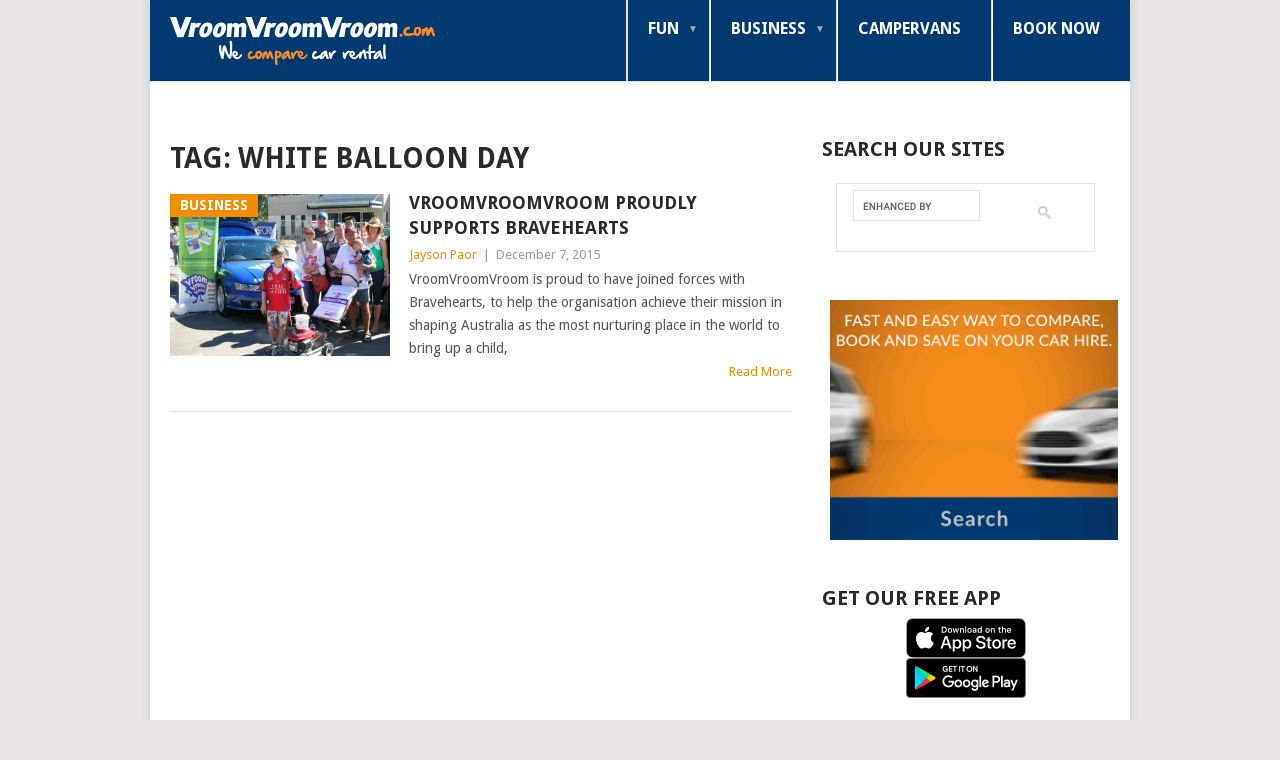

--- FILE ---
content_type: text/html; charset=UTF-8
request_url: https://blog.vroomvroomvroom.com/tag/white-balloon-day
body_size: 56110
content:
<!DOCTYPE html>
<html lang="en-US">
<head>
<meta charset="UTF-8">
<meta name="viewport" content="width=device-width, initial-scale=1">
<link rel="profile" href="http://gmpg.org/xfn/11">
<link rel="pingback" href="https://blog.vroomvroomvroom.com/xmlrpc.php">
<meta name='robots' content='noindex, follow' />
	<style>img:is([sizes="auto" i], [sizes^="auto," i]) { contain-intrinsic-size: 3000px 1500px }</style>
	
	<!-- This site is optimized with the Yoast SEO plugin v23.9 - https://yoast.com/wordpress/plugins/seo/ -->
	<title>White Balloon Day Archives &#8211; VroomVroomVroom</title>
	<meta property="og:locale" content="en_US" />
	<meta property="og:type" content="article" />
	<meta property="og:title" content="White Balloon Day Archives &#8211; VroomVroomVroom" />
	<meta property="og:url" content="https://blog.vroomvroomvroom.com/tag/white-balloon-day" />
	<meta property="og:site_name" content="VroomVroomVroom" />
	<meta property="og:image" content="https://i0.wp.com/blog.vroomvroomvroom.com/wp-content/uploads/2013/10/VVV-Core-logo_4c.png?fit=948%2C693&ssl=1" />
	<meta property="og:image:width" content="948" />
	<meta property="og:image:height" content="693" />
	<meta property="og:image:type" content="image/png" />
	<meta name="twitter:card" content="summary_large_image" />
	<meta name="twitter:site" content="@vroomcarrentals" />
	<script type="application/ld+json" class="yoast-schema-graph">{"@context":"https://schema.org","@graph":[{"@type":"CollectionPage","@id":"https://blog.vroomvroomvroom.com/tag/white-balloon-day","url":"https://blog.vroomvroomvroom.com/tag/white-balloon-day","name":"White Balloon Day Archives &#8211; VroomVroomVroom","isPartOf":{"@id":"https://blog.vroomvroomvroom.com/#website"},"primaryImageOfPage":{"@id":"https://blog.vroomvroomvroom.com/tag/white-balloon-day#primaryimage"},"image":{"@id":"https://blog.vroomvroomvroom.com/tag/white-balloon-day#primaryimage"},"thumbnailUrl":"https://i0.wp.com/blog.vroomvroomvroom.com/wp-content/uploads/2015/12/vroomcar.jpg?fit=400%2C373&ssl=1","inLanguage":"en-US"},{"@type":"ImageObject","inLanguage":"en-US","@id":"https://blog.vroomvroomvroom.com/tag/white-balloon-day#primaryimage","url":"https://i0.wp.com/blog.vroomvroomvroom.com/wp-content/uploads/2015/12/vroomcar.jpg?fit=400%2C373&ssl=1","contentUrl":"https://i0.wp.com/blog.vroomvroomvroom.com/wp-content/uploads/2015/12/vroomcar.jpg?fit=400%2C373&ssl=1","width":400,"height":373},{"@type":"WebSite","@id":"https://blog.vroomvroomvroom.com/#website","url":"https://blog.vroomvroomvroom.com/","name":"VroomVroomVroom","description":"Car Rental and Travel Blog","potentialAction":[{"@type":"SearchAction","target":{"@type":"EntryPoint","urlTemplate":"https://blog.vroomvroomvroom.com/?s={search_term_string}"},"query-input":{"@type":"PropertyValueSpecification","valueRequired":true,"valueName":"search_term_string"}}],"inLanguage":"en-US"}]}</script>
	<!-- / Yoast SEO plugin. -->


<link rel='dns-prefetch' href='//static.addtoany.com' />
<link rel='dns-prefetch' href='//secure.gravatar.com' />
<link rel='dns-prefetch' href='//stats.wp.com' />
<link rel='dns-prefetch' href='//fonts.googleapis.com' />
<link rel='dns-prefetch' href='//v0.wordpress.com' />
<link rel='dns-prefetch' href='//i0.wp.com' />
<link rel='dns-prefetch' href='//jetpack.wordpress.com' />
<link rel='dns-prefetch' href='//s0.wp.com' />
<link rel='dns-prefetch' href='//public-api.wordpress.com' />
<link rel='dns-prefetch' href='//0.gravatar.com' />
<link rel='dns-prefetch' href='//1.gravatar.com' />
<link rel='dns-prefetch' href='//2.gravatar.com' />
<link rel="alternate" type="application/rss+xml" title="VroomVroomVroom &raquo; Feed" href="https://blog.vroomvroomvroom.com/feed" />
<link rel="alternate" type="application/rss+xml" title="VroomVroomVroom &raquo; Comments Feed" href="https://blog.vroomvroomvroom.com/comments/feed" />
<link rel="alternate" type="application/rss+xml" title="VroomVroomVroom &raquo; White Balloon Day Tag Feed" href="https://blog.vroomvroomvroom.com/tag/white-balloon-day/feed" />
<script type="text/javascript">
/* <![CDATA[ */
window._wpemojiSettings = {"baseUrl":"https:\/\/s.w.org\/images\/core\/emoji\/15.0.3\/72x72\/","ext":".png","svgUrl":"https:\/\/s.w.org\/images\/core\/emoji\/15.0.3\/svg\/","svgExt":".svg","source":{"concatemoji":"https:\/\/blog.vroomvroomvroom.com\/wp-includes\/js\/wp-emoji-release.min.js?ver=587a99187924f632fe463579297e9608"}};
/*! This file is auto-generated */
!function(i,n){var o,s,e;function c(e){try{var t={supportTests:e,timestamp:(new Date).valueOf()};sessionStorage.setItem(o,JSON.stringify(t))}catch(e){}}function p(e,t,n){e.clearRect(0,0,e.canvas.width,e.canvas.height),e.fillText(t,0,0);var t=new Uint32Array(e.getImageData(0,0,e.canvas.width,e.canvas.height).data),r=(e.clearRect(0,0,e.canvas.width,e.canvas.height),e.fillText(n,0,0),new Uint32Array(e.getImageData(0,0,e.canvas.width,e.canvas.height).data));return t.every(function(e,t){return e===r[t]})}function u(e,t,n){switch(t){case"flag":return n(e,"\ud83c\udff3\ufe0f\u200d\u26a7\ufe0f","\ud83c\udff3\ufe0f\u200b\u26a7\ufe0f")?!1:!n(e,"\ud83c\uddfa\ud83c\uddf3","\ud83c\uddfa\u200b\ud83c\uddf3")&&!n(e,"\ud83c\udff4\udb40\udc67\udb40\udc62\udb40\udc65\udb40\udc6e\udb40\udc67\udb40\udc7f","\ud83c\udff4\u200b\udb40\udc67\u200b\udb40\udc62\u200b\udb40\udc65\u200b\udb40\udc6e\u200b\udb40\udc67\u200b\udb40\udc7f");case"emoji":return!n(e,"\ud83d\udc26\u200d\u2b1b","\ud83d\udc26\u200b\u2b1b")}return!1}function f(e,t,n){var r="undefined"!=typeof WorkerGlobalScope&&self instanceof WorkerGlobalScope?new OffscreenCanvas(300,150):i.createElement("canvas"),a=r.getContext("2d",{willReadFrequently:!0}),o=(a.textBaseline="top",a.font="600 32px Arial",{});return e.forEach(function(e){o[e]=t(a,e,n)}),o}function t(e){var t=i.createElement("script");t.src=e,t.defer=!0,i.head.appendChild(t)}"undefined"!=typeof Promise&&(o="wpEmojiSettingsSupports",s=["flag","emoji"],n.supports={everything:!0,everythingExceptFlag:!0},e=new Promise(function(e){i.addEventListener("DOMContentLoaded",e,{once:!0})}),new Promise(function(t){var n=function(){try{var e=JSON.parse(sessionStorage.getItem(o));if("object"==typeof e&&"number"==typeof e.timestamp&&(new Date).valueOf()<e.timestamp+604800&&"object"==typeof e.supportTests)return e.supportTests}catch(e){}return null}();if(!n){if("undefined"!=typeof Worker&&"undefined"!=typeof OffscreenCanvas&&"undefined"!=typeof URL&&URL.createObjectURL&&"undefined"!=typeof Blob)try{var e="postMessage("+f.toString()+"("+[JSON.stringify(s),u.toString(),p.toString()].join(",")+"));",r=new Blob([e],{type:"text/javascript"}),a=new Worker(URL.createObjectURL(r),{name:"wpTestEmojiSupports"});return void(a.onmessage=function(e){c(n=e.data),a.terminate(),t(n)})}catch(e){}c(n=f(s,u,p))}t(n)}).then(function(e){for(var t in e)n.supports[t]=e[t],n.supports.everything=n.supports.everything&&n.supports[t],"flag"!==t&&(n.supports.everythingExceptFlag=n.supports.everythingExceptFlag&&n.supports[t]);n.supports.everythingExceptFlag=n.supports.everythingExceptFlag&&!n.supports.flag,n.DOMReady=!1,n.readyCallback=function(){n.DOMReady=!0}}).then(function(){return e}).then(function(){var e;n.supports.everything||(n.readyCallback(),(e=n.source||{}).concatemoji?t(e.concatemoji):e.wpemoji&&e.twemoji&&(t(e.twemoji),t(e.wpemoji)))}))}((window,document),window._wpemojiSettings);
/* ]]> */
</script>
<link rel='stylesheet' id='mtq_CoreStyleSheets-css' href='https://blog.vroomvroomvroom.com/wp-content/plugins/mtouch-quiz/mtq_core_style.css?ver=3.1.3' type='text/css' media='all' />
<link rel='stylesheet' id='mtq_ThemeStyleSheets-css' href='https://blog.vroomvroomvroom.com/wp-content/plugins/mtouch-quiz/mtq_theme_style.css?ver=3.1.3' type='text/css' media='all' />
<style id='wp-emoji-styles-inline-css' type='text/css'>

	img.wp-smiley, img.emoji {
		display: inline !important;
		border: none !important;
		box-shadow: none !important;
		height: 1em !important;
		width: 1em !important;
		margin: 0 0.07em !important;
		vertical-align: -0.1em !important;
		background: none !important;
		padding: 0 !important;
	}
</style>
<link rel='stylesheet' id='wp-block-library-css' href='https://blog.vroomvroomvroom.com/wp-includes/css/dist/block-library/style.min.css?ver=587a99187924f632fe463579297e9608' type='text/css' media='all' />
<style id='wp-block-library-theme-inline-css' type='text/css'>
.wp-block-audio :where(figcaption){color:#555;font-size:13px;text-align:center}.is-dark-theme .wp-block-audio :where(figcaption){color:#ffffffa6}.wp-block-audio{margin:0 0 1em}.wp-block-code{border:1px solid #ccc;border-radius:4px;font-family:Menlo,Consolas,monaco,monospace;padding:.8em 1em}.wp-block-embed :where(figcaption){color:#555;font-size:13px;text-align:center}.is-dark-theme .wp-block-embed :where(figcaption){color:#ffffffa6}.wp-block-embed{margin:0 0 1em}.blocks-gallery-caption{color:#555;font-size:13px;text-align:center}.is-dark-theme .blocks-gallery-caption{color:#ffffffa6}:root :where(.wp-block-image figcaption){color:#555;font-size:13px;text-align:center}.is-dark-theme :root :where(.wp-block-image figcaption){color:#ffffffa6}.wp-block-image{margin:0 0 1em}.wp-block-pullquote{border-bottom:4px solid;border-top:4px solid;color:currentColor;margin-bottom:1.75em}.wp-block-pullquote cite,.wp-block-pullquote footer,.wp-block-pullquote__citation{color:currentColor;font-size:.8125em;font-style:normal;text-transform:uppercase}.wp-block-quote{border-left:.25em solid;margin:0 0 1.75em;padding-left:1em}.wp-block-quote cite,.wp-block-quote footer{color:currentColor;font-size:.8125em;font-style:normal;position:relative}.wp-block-quote:where(.has-text-align-right){border-left:none;border-right:.25em solid;padding-left:0;padding-right:1em}.wp-block-quote:where(.has-text-align-center){border:none;padding-left:0}.wp-block-quote.is-large,.wp-block-quote.is-style-large,.wp-block-quote:where(.is-style-plain){border:none}.wp-block-search .wp-block-search__label{font-weight:700}.wp-block-search__button{border:1px solid #ccc;padding:.375em .625em}:where(.wp-block-group.has-background){padding:1.25em 2.375em}.wp-block-separator.has-css-opacity{opacity:.4}.wp-block-separator{border:none;border-bottom:2px solid;margin-left:auto;margin-right:auto}.wp-block-separator.has-alpha-channel-opacity{opacity:1}.wp-block-separator:not(.is-style-wide):not(.is-style-dots){width:100px}.wp-block-separator.has-background:not(.is-style-dots){border-bottom:none;height:1px}.wp-block-separator.has-background:not(.is-style-wide):not(.is-style-dots){height:2px}.wp-block-table{margin:0 0 1em}.wp-block-table td,.wp-block-table th{word-break:normal}.wp-block-table :where(figcaption){color:#555;font-size:13px;text-align:center}.is-dark-theme .wp-block-table :where(figcaption){color:#ffffffa6}.wp-block-video :where(figcaption){color:#555;font-size:13px;text-align:center}.is-dark-theme .wp-block-video :where(figcaption){color:#ffffffa6}.wp-block-video{margin:0 0 1em}:root :where(.wp-block-template-part.has-background){margin-bottom:0;margin-top:0;padding:1.25em 2.375em}
</style>
<link rel='stylesheet' id='mediaelement-css' href='https://blog.vroomvroomvroom.com/wp-includes/js/mediaelement/mediaelementplayer-legacy.min.css?ver=4.2.17' type='text/css' media='all' />
<link rel='stylesheet' id='wp-mediaelement-css' href='https://blog.vroomvroomvroom.com/wp-includes/js/mediaelement/wp-mediaelement.min.css?ver=587a99187924f632fe463579297e9608' type='text/css' media='all' />
<style id='jetpack-sharing-buttons-style-inline-css' type='text/css'>
.jetpack-sharing-buttons__services-list{display:flex;flex-direction:row;flex-wrap:wrap;gap:0;list-style-type:none;margin:5px;padding:0}.jetpack-sharing-buttons__services-list.has-small-icon-size{font-size:12px}.jetpack-sharing-buttons__services-list.has-normal-icon-size{font-size:16px}.jetpack-sharing-buttons__services-list.has-large-icon-size{font-size:24px}.jetpack-sharing-buttons__services-list.has-huge-icon-size{font-size:36px}@media print{.jetpack-sharing-buttons__services-list{display:none!important}}.editor-styles-wrapper .wp-block-jetpack-sharing-buttons{gap:0;padding-inline-start:0}ul.jetpack-sharing-buttons__services-list.has-background{padding:1.25em 2.375em}
</style>
<style id='classic-theme-styles-inline-css' type='text/css'>
/*! This file is auto-generated */
.wp-block-button__link{color:#fff;background-color:#32373c;border-radius:9999px;box-shadow:none;text-decoration:none;padding:calc(.667em + 2px) calc(1.333em + 2px);font-size:1.125em}.wp-block-file__button{background:#32373c;color:#fff;text-decoration:none}
</style>
<style id='global-styles-inline-css' type='text/css'>
:root{--wp--preset--aspect-ratio--square: 1;--wp--preset--aspect-ratio--4-3: 4/3;--wp--preset--aspect-ratio--3-4: 3/4;--wp--preset--aspect-ratio--3-2: 3/2;--wp--preset--aspect-ratio--2-3: 2/3;--wp--preset--aspect-ratio--16-9: 16/9;--wp--preset--aspect-ratio--9-16: 9/16;--wp--preset--color--black: #000000;--wp--preset--color--cyan-bluish-gray: #abb8c3;--wp--preset--color--white: #ffffff;--wp--preset--color--pale-pink: #f78da7;--wp--preset--color--vivid-red: #cf2e2e;--wp--preset--color--luminous-vivid-orange: #ff6900;--wp--preset--color--luminous-vivid-amber: #fcb900;--wp--preset--color--light-green-cyan: #7bdcb5;--wp--preset--color--vivid-green-cyan: #00d084;--wp--preset--color--pale-cyan-blue: #8ed1fc;--wp--preset--color--vivid-cyan-blue: #0693e3;--wp--preset--color--vivid-purple: #9b51e0;--wp--preset--gradient--vivid-cyan-blue-to-vivid-purple: linear-gradient(135deg,rgba(6,147,227,1) 0%,rgb(155,81,224) 100%);--wp--preset--gradient--light-green-cyan-to-vivid-green-cyan: linear-gradient(135deg,rgb(122,220,180) 0%,rgb(0,208,130) 100%);--wp--preset--gradient--luminous-vivid-amber-to-luminous-vivid-orange: linear-gradient(135deg,rgba(252,185,0,1) 0%,rgba(255,105,0,1) 100%);--wp--preset--gradient--luminous-vivid-orange-to-vivid-red: linear-gradient(135deg,rgba(255,105,0,1) 0%,rgb(207,46,46) 100%);--wp--preset--gradient--very-light-gray-to-cyan-bluish-gray: linear-gradient(135deg,rgb(238,238,238) 0%,rgb(169,184,195) 100%);--wp--preset--gradient--cool-to-warm-spectrum: linear-gradient(135deg,rgb(74,234,220) 0%,rgb(151,120,209) 20%,rgb(207,42,186) 40%,rgb(238,44,130) 60%,rgb(251,105,98) 80%,rgb(254,248,76) 100%);--wp--preset--gradient--blush-light-purple: linear-gradient(135deg,rgb(255,206,236) 0%,rgb(152,150,240) 100%);--wp--preset--gradient--blush-bordeaux: linear-gradient(135deg,rgb(254,205,165) 0%,rgb(254,45,45) 50%,rgb(107,0,62) 100%);--wp--preset--gradient--luminous-dusk: linear-gradient(135deg,rgb(255,203,112) 0%,rgb(199,81,192) 50%,rgb(65,88,208) 100%);--wp--preset--gradient--pale-ocean: linear-gradient(135deg,rgb(255,245,203) 0%,rgb(182,227,212) 50%,rgb(51,167,181) 100%);--wp--preset--gradient--electric-grass: linear-gradient(135deg,rgb(202,248,128) 0%,rgb(113,206,126) 100%);--wp--preset--gradient--midnight: linear-gradient(135deg,rgb(2,3,129) 0%,rgb(40,116,252) 100%);--wp--preset--font-size--small: 13px;--wp--preset--font-size--medium: 20px;--wp--preset--font-size--large: 36px;--wp--preset--font-size--x-large: 42px;--wp--preset--spacing--20: 0.44rem;--wp--preset--spacing--30: 0.67rem;--wp--preset--spacing--40: 1rem;--wp--preset--spacing--50: 1.5rem;--wp--preset--spacing--60: 2.25rem;--wp--preset--spacing--70: 3.38rem;--wp--preset--spacing--80: 5.06rem;--wp--preset--shadow--natural: 6px 6px 9px rgba(0, 0, 0, 0.2);--wp--preset--shadow--deep: 12px 12px 50px rgba(0, 0, 0, 0.4);--wp--preset--shadow--sharp: 6px 6px 0px rgba(0, 0, 0, 0.2);--wp--preset--shadow--outlined: 6px 6px 0px -3px rgba(255, 255, 255, 1), 6px 6px rgba(0, 0, 0, 1);--wp--preset--shadow--crisp: 6px 6px 0px rgba(0, 0, 0, 1);}:where(.is-layout-flex){gap: 0.5em;}:where(.is-layout-grid){gap: 0.5em;}body .is-layout-flex{display: flex;}.is-layout-flex{flex-wrap: wrap;align-items: center;}.is-layout-flex > :is(*, div){margin: 0;}body .is-layout-grid{display: grid;}.is-layout-grid > :is(*, div){margin: 0;}:where(.wp-block-columns.is-layout-flex){gap: 2em;}:where(.wp-block-columns.is-layout-grid){gap: 2em;}:where(.wp-block-post-template.is-layout-flex){gap: 1.25em;}:where(.wp-block-post-template.is-layout-grid){gap: 1.25em;}.has-black-color{color: var(--wp--preset--color--black) !important;}.has-cyan-bluish-gray-color{color: var(--wp--preset--color--cyan-bluish-gray) !important;}.has-white-color{color: var(--wp--preset--color--white) !important;}.has-pale-pink-color{color: var(--wp--preset--color--pale-pink) !important;}.has-vivid-red-color{color: var(--wp--preset--color--vivid-red) !important;}.has-luminous-vivid-orange-color{color: var(--wp--preset--color--luminous-vivid-orange) !important;}.has-luminous-vivid-amber-color{color: var(--wp--preset--color--luminous-vivid-amber) !important;}.has-light-green-cyan-color{color: var(--wp--preset--color--light-green-cyan) !important;}.has-vivid-green-cyan-color{color: var(--wp--preset--color--vivid-green-cyan) !important;}.has-pale-cyan-blue-color{color: var(--wp--preset--color--pale-cyan-blue) !important;}.has-vivid-cyan-blue-color{color: var(--wp--preset--color--vivid-cyan-blue) !important;}.has-vivid-purple-color{color: var(--wp--preset--color--vivid-purple) !important;}.has-black-background-color{background-color: var(--wp--preset--color--black) !important;}.has-cyan-bluish-gray-background-color{background-color: var(--wp--preset--color--cyan-bluish-gray) !important;}.has-white-background-color{background-color: var(--wp--preset--color--white) !important;}.has-pale-pink-background-color{background-color: var(--wp--preset--color--pale-pink) !important;}.has-vivid-red-background-color{background-color: var(--wp--preset--color--vivid-red) !important;}.has-luminous-vivid-orange-background-color{background-color: var(--wp--preset--color--luminous-vivid-orange) !important;}.has-luminous-vivid-amber-background-color{background-color: var(--wp--preset--color--luminous-vivid-amber) !important;}.has-light-green-cyan-background-color{background-color: var(--wp--preset--color--light-green-cyan) !important;}.has-vivid-green-cyan-background-color{background-color: var(--wp--preset--color--vivid-green-cyan) !important;}.has-pale-cyan-blue-background-color{background-color: var(--wp--preset--color--pale-cyan-blue) !important;}.has-vivid-cyan-blue-background-color{background-color: var(--wp--preset--color--vivid-cyan-blue) !important;}.has-vivid-purple-background-color{background-color: var(--wp--preset--color--vivid-purple) !important;}.has-black-border-color{border-color: var(--wp--preset--color--black) !important;}.has-cyan-bluish-gray-border-color{border-color: var(--wp--preset--color--cyan-bluish-gray) !important;}.has-white-border-color{border-color: var(--wp--preset--color--white) !important;}.has-pale-pink-border-color{border-color: var(--wp--preset--color--pale-pink) !important;}.has-vivid-red-border-color{border-color: var(--wp--preset--color--vivid-red) !important;}.has-luminous-vivid-orange-border-color{border-color: var(--wp--preset--color--luminous-vivid-orange) !important;}.has-luminous-vivid-amber-border-color{border-color: var(--wp--preset--color--luminous-vivid-amber) !important;}.has-light-green-cyan-border-color{border-color: var(--wp--preset--color--light-green-cyan) !important;}.has-vivid-green-cyan-border-color{border-color: var(--wp--preset--color--vivid-green-cyan) !important;}.has-pale-cyan-blue-border-color{border-color: var(--wp--preset--color--pale-cyan-blue) !important;}.has-vivid-cyan-blue-border-color{border-color: var(--wp--preset--color--vivid-cyan-blue) !important;}.has-vivid-purple-border-color{border-color: var(--wp--preset--color--vivid-purple) !important;}.has-vivid-cyan-blue-to-vivid-purple-gradient-background{background: var(--wp--preset--gradient--vivid-cyan-blue-to-vivid-purple) !important;}.has-light-green-cyan-to-vivid-green-cyan-gradient-background{background: var(--wp--preset--gradient--light-green-cyan-to-vivid-green-cyan) !important;}.has-luminous-vivid-amber-to-luminous-vivid-orange-gradient-background{background: var(--wp--preset--gradient--luminous-vivid-amber-to-luminous-vivid-orange) !important;}.has-luminous-vivid-orange-to-vivid-red-gradient-background{background: var(--wp--preset--gradient--luminous-vivid-orange-to-vivid-red) !important;}.has-very-light-gray-to-cyan-bluish-gray-gradient-background{background: var(--wp--preset--gradient--very-light-gray-to-cyan-bluish-gray) !important;}.has-cool-to-warm-spectrum-gradient-background{background: var(--wp--preset--gradient--cool-to-warm-spectrum) !important;}.has-blush-light-purple-gradient-background{background: var(--wp--preset--gradient--blush-light-purple) !important;}.has-blush-bordeaux-gradient-background{background: var(--wp--preset--gradient--blush-bordeaux) !important;}.has-luminous-dusk-gradient-background{background: var(--wp--preset--gradient--luminous-dusk) !important;}.has-pale-ocean-gradient-background{background: var(--wp--preset--gradient--pale-ocean) !important;}.has-electric-grass-gradient-background{background: var(--wp--preset--gradient--electric-grass) !important;}.has-midnight-gradient-background{background: var(--wp--preset--gradient--midnight) !important;}.has-small-font-size{font-size: var(--wp--preset--font-size--small) !important;}.has-medium-font-size{font-size: var(--wp--preset--font-size--medium) !important;}.has-large-font-size{font-size: var(--wp--preset--font-size--large) !important;}.has-x-large-font-size{font-size: var(--wp--preset--font-size--x-large) !important;}
:where(.wp-block-post-template.is-layout-flex){gap: 1.25em;}:where(.wp-block-post-template.is-layout-grid){gap: 1.25em;}
:where(.wp-block-columns.is-layout-flex){gap: 2em;}:where(.wp-block-columns.is-layout-grid){gap: 2em;}
:root :where(.wp-block-pullquote){font-size: 1.5em;line-height: 1.6;}
</style>
<link rel='stylesheet' id='instalink-lite-css' href='https://blog.vroomvroomvroom.com/wp-content/plugins/instalinker/assets/instalink-lite/instalink-lite-1.4.0.min.css?ver=1.5.3' type='text/css' media='all' />
<link rel='stylesheet' id='parent-style-css' href='https://blog.vroomvroomvroom.com/wp-content/themes/point/style.css?ver=587a99187924f632fe463579297e9608' type='text/css' media='all' />
<link rel='stylesheet' id='point-style-css' href='https://blog.vroomvroomvroom.com/wp-content/themes/blog-vvv/style.css?ver=587a99187924f632fe463579297e9608' type='text/css' media='all' />
<style id='point-style-inline-css' type='text/css'>

		a:hover, .menu .current-menu-item > a, .menu .current-menu-item, .current-menu-ancestor > a.sf-with-ul, .current-menu-ancestor, footer .textwidget a, .single_post a:not(.wp-block-button__link), #commentform a, .copyrights a:hover, a, footer .widget li a:hover, .menu > li:hover > a, .single_post .post-info a, .post-info a, .readMore a, .reply a, .fn a, .carousel a:hover, .single_post .related-posts a:hover, .sidebar.c-4-12 .textwidget a, footer .textwidget a, .sidebar.c-4-12 a:hover, .title a:hover, .trending-articles li a:hover { color: #f18e00; }
		.review-result, .review-total-only { color: #f18e00!important; }
		.nav-previous a, .nav-next a, .sub-menu, #commentform input#submit, .tagcloud a, #tabber ul.tabs li a.selected, .featured-cat, .mts-subscribe input[type='submit'], .pagination a, .widget .wpt_widget_content #tags-tab-content ul li a, .latestPost-review-wrapper, .pagination .dots, .primary-navigation #wpmm-megamenu .wpmm-posts .wpmm-pagination a, #wpmm-megamenu .review-total-only, body .latestPost-review-wrapper, .review-type-circle.wp-review-show-total { background: #f18e00; color: #fff; } .header-button { background: #f18e00; } #logo a { color: #ffffff; }
		
		
</style>
<link crossorigin="anonymous" rel='stylesheet' id='theme-slug-fonts-css' href='//fonts.googleapis.com/css?family=Droid+Sans%3A400%2C700&#038;subset=latin-ext' type='text/css' media='all' />
<style id='jetpack_facebook_likebox-inline-css' type='text/css'>
.widget_facebook_likebox {
	overflow: hidden;
}

</style>
<link rel='stylesheet' id='addtoany-css' href='https://blog.vroomvroomvroom.com/wp-content/plugins/add-to-any/addtoany.min.css?ver=1.16' type='text/css' media='all' />
<script type="text/javascript" src="https://blog.vroomvroomvroom.com/wp-includes/js/jquery/jquery.min.js?ver=3.7.1" id="jquery-core-js"></script>
<script type="text/javascript" src="https://blog.vroomvroomvroom.com/wp-includes/js/jquery/jquery-migrate.min.js?ver=3.4.1" id="jquery-migrate-js"></script>
<script type="text/javascript" src="https://blog.vroomvroomvroom.com/wp-content/plugins/mtouch-quiz/script.js?ver=3.1.3" id="mtq_script-js"></script>
<script type="text/javascript" id="addtoany-core-js-before">
/* <![CDATA[ */
window.a2a_config=window.a2a_config||{};a2a_config.callbacks=[];a2a_config.overlays=[];a2a_config.templates={};
/* ]]> */
</script>
<script type="text/javascript" defer src="https://static.addtoany.com/menu/page.js" id="addtoany-core-js"></script>
<script type="text/javascript" defer src="https://blog.vroomvroomvroom.com/wp-content/plugins/add-to-any/addtoany.min.js?ver=1.1" id="addtoany-jquery-js"></script>
<script type="text/javascript" src="https://blog.vroomvroomvroom.com/wp-content/plugins/instalinker/assets/instalink-lite/instalink-lite-1.4.0.min.js?ver=1.5.3" id="instalink-lite-js"></script>
<script type="text/javascript" src="https://blog.vroomvroomvroom.com/wp-content/themes/point/js/customscripts.js?ver=587a99187924f632fe463579297e9608" id="point-customscripts-js"></script>
<link rel="https://api.w.org/" href="https://blog.vroomvroomvroom.com/wp-json/" /><link rel="alternate" title="JSON" type="application/json" href="https://blog.vroomvroomvroom.com/wp-json/wp/v2/tags/708" /><link rel="EditURI" type="application/rsd+xml" title="RSD" href="https://blog.vroomvroomvroom.com/xmlrpc.php?rsd" />

	<style>img#wpstats{display:none}</style>
		<!-- Google Tag Manager -->
<script>(function(w,d,s,l,i){w[l]=w[l]||[];w[l].push({'gtm.start':
new Date().getTime(),event:'gtm.js'});var f=d.getElementsByTagName(s)[0],
j=d.createElement(s),dl=l!='dataLayer'?'&l='+l:'';j.async=true;j.src=
'https://www.googletagmanager.com/gtm.js?id='+i+dl;f.parentNode.insertBefore(j,f);
})(window,document,'script','dataLayer','GTM-TS79G5R');</script>
<!-- End Google Tag Manager -->
		<style type="text/css">
							.site-title a,
				.site-description {
					color: #ffffff;
				}
						</style>
		<!-- There is no amphtml version available for this URL. --><link rel="icon" href="https://i0.wp.com/blog.vroomvroomvroom.com/wp-content/uploads/2016/12/vroomvroomvroom-favicon.png?fit=32%2C32&#038;ssl=1" sizes="32x32" />
<link rel="icon" href="https://i0.wp.com/blog.vroomvroomvroom.com/wp-content/uploads/2016/12/vroomvroomvroom-favicon.png?fit=192%2C192&#038;ssl=1" sizes="192x192" />
<link rel="apple-touch-icon" href="https://i0.wp.com/blog.vroomvroomvroom.com/wp-content/uploads/2016/12/vroomvroomvroom-favicon.png?fit=180%2C180&#038;ssl=1" />
<meta name="msapplication-TileImage" content="https://i0.wp.com/blog.vroomvroomvroom.com/wp-content/uploads/2016/12/vroomvroomvroom-favicon.png?fit=194%2C194&#038;ssl=1" />
<style id="wpforms-css-vars-root">
				:root {
					--wpforms-field-border-radius: 3px;
--wpforms-field-border-style: solid;
--wpforms-field-border-size: 1px;
--wpforms-field-background-color: #ffffff;
--wpforms-field-border-color: rgba( 0, 0, 0, 0.25 );
--wpforms-field-border-color-spare: rgba( 0, 0, 0, 0.25 );
--wpforms-field-text-color: rgba( 0, 0, 0, 0.7 );
--wpforms-field-menu-color: #ffffff;
--wpforms-label-color: rgba( 0, 0, 0, 0.85 );
--wpforms-label-sublabel-color: rgba( 0, 0, 0, 0.55 );
--wpforms-label-error-color: #d63637;
--wpforms-button-border-radius: 3px;
--wpforms-button-border-style: none;
--wpforms-button-border-size: 1px;
--wpforms-button-background-color: #066aab;
--wpforms-button-border-color: #066aab;
--wpforms-button-text-color: #ffffff;
--wpforms-page-break-color: #066aab;
--wpforms-background-image: none;
--wpforms-background-position: center center;
--wpforms-background-repeat: no-repeat;
--wpforms-background-size: cover;
--wpforms-background-width: 100px;
--wpforms-background-height: 100px;
--wpforms-background-color: rgba( 0, 0, 0, 0 );
--wpforms-background-url: none;
--wpforms-container-padding: 0px;
--wpforms-container-border-style: none;
--wpforms-container-border-width: 1px;
--wpforms-container-border-color: #000000;
--wpforms-container-border-radius: 3px;
--wpforms-field-size-input-height: 43px;
--wpforms-field-size-input-spacing: 15px;
--wpforms-field-size-font-size: 16px;
--wpforms-field-size-line-height: 19px;
--wpforms-field-size-padding-h: 14px;
--wpforms-field-size-checkbox-size: 16px;
--wpforms-field-size-sublabel-spacing: 5px;
--wpforms-field-size-icon-size: 1;
--wpforms-label-size-font-size: 16px;
--wpforms-label-size-line-height: 19px;
--wpforms-label-size-sublabel-font-size: 14px;
--wpforms-label-size-sublabel-line-height: 17px;
--wpforms-button-size-font-size: 17px;
--wpforms-button-size-height: 41px;
--wpforms-button-size-padding-h: 15px;
--wpforms-button-size-margin-top: 10px;
--wpforms-container-shadow-size-box-shadow: none;

				}
			</style></head>

<body id="blog" class="archive tag tag-white-balloon-day tag-708 wp-embed-responsive boxed cslayout">

<div class="main-container clear">

			<header id="masthead" class="site-header" role="banner">
			<div class="site-branding">
															<h2 id="logo" class="image-logo" itemprop="headline">
							<a href="https://blog.vroomvroomvroom.com"><img src="https://blog.vroomvroomvroom.com/wp-content/uploads/2017/11/blog-vvv-logo.png" alt="VroomVroomVroom"></a>
						</h2><!-- END #logo -->
									
				<a href="#" id="pull" class="toggle-mobile-menu">Menu</a>
				<div class="primary-navigation">
					<nav id="navigation" class="mobile-menu-wrapper" role="navigation">
						<ul id="menu-header-menu" class="menu clearfix"><li id="menu-item-6958" class="menu-item menu-item-type-custom menu-item-object-custom menu-item-has-children"><a>Fun<br /><span class="sub"></span></a>
<ul class="sub-menu">
	<li id="menu-item-6914" class="menu-item menu-item-type-taxonomy menu-item-object-category"><a href="https://blog.vroomvroomvroom.com/category/fun/guides-tips">Guides &#038; Tips<br /><span class="sub"></span></a></li>
	<li id="menu-item-6946" class="menu-item menu-item-type-custom menu-item-object-custom"><a href="https://blog.vroomvroomvroom.com/fun-trivia-quizzes">Quizzes<br /><span class="sub"></span></a></li>
	<li id="menu-item-6870" class="menu-item menu-item-type-taxonomy menu-item-object-category"><a href="https://blog.vroomvroomvroom.com/category/fun/travel-destinations">Travel Destinations<br /><span class="sub"></span></a></li>
	<li id="menu-item-6915" class="menu-item menu-item-type-taxonomy menu-item-object-category"><a href="https://blog.vroomvroomvroom.com/category/fun/top-lists">Top Lists<br /><span class="sub"></span></a></li>
	<li id="menu-item-6916" class="menu-item menu-item-type-taxonomy menu-item-object-category"><a href="https://blog.vroomvroomvroom.com/category/fun/celebrities">Celebrities<br /><span class="sub"></span></a></li>
</ul>
</li>
<li id="menu-item-6961" class="menu-item menu-item-type-custom menu-item-object-custom menu-item-has-children"><a>Business<br /><span class="sub"></span></a>
<ul class="sub-menu">
	<li id="menu-item-6939" class="menu-item menu-item-type-post_type menu-item-object-page"><a href="https://blog.vroomvroomvroom.com/about-us">About Us<br /><span class="sub"></span></a></li>
	<li id="menu-item-6919" class="menu-item menu-item-type-taxonomy menu-item-object-category"><a href="https://blog.vroomvroomvroom.com/category/business/news">News<br /><span class="sub"></span></a></li>
	<li id="menu-item-6918" class="menu-item menu-item-type-taxonomy menu-item-object-category"><a href="https://blog.vroomvroomvroom.com/category/business/company">Company<br /><span class="sub"></span></a></li>
	<li id="menu-item-6959" class="menu-item menu-item-type-taxonomy menu-item-object-category"><a href="https://blog.vroomvroomvroom.com/category/business/interviews">Interviews<br /><span class="sub"></span></a></li>
	<li id="menu-item-6960" class="menu-item menu-item-type-taxonomy menu-item-object-category"><a href="https://blog.vroomvroomvroom.com/category/business/media-and-press">Media and Awards<br /><span class="sub"></span></a></li>
</ul>
</li>
<li id="menu-item-3841" class="menu-item menu-item-type-custom menu-item-object-custom"><a href="https://www.vroomvroomvroom.com/rv-rentals/?utm_source=blog-vroom&amp;utm_medium=referral&amp;utm_campaign=header-campervan&amp;utm_content=vus-rv-rental-link">Campervans<br /><span class="sub"></span></a></li>
<li id="menu-item-1420" class="menu-item menu-item-type-custom menu-item-object-custom"><a href="https://www.vroomvroomvroom.com/?utm_source=blog-vroom&amp;utm_medium=referral&amp;utm_campaign=header-book-now&amp;utm_content=vus-homepage">Book Now<br /><span class="sub"></span></a></li>
</ul>					</nav><!-- #navigation -->
				</div><!-- .primary-navigation -->
			</div><!-- .site-branding -->
		</header><!-- #masthead -->

		
<div id="page" class="home-page">
	<div class="content">
		<div class="article">
			<h1 class="postsby">
				<span>Tag: <span>White Balloon Day</span></span>
			</h1>
			
<article class="post excerpt">
				<a href="https://blog.vroomvroomvroom.com/2015/12/vroomvroomvroots-bravehearts.html" title="VroomVroomVroom proudly supports Bravehearts" id="featured-thumbnail">
				<div class="featured-thumbnail"><img width="220" height="162" src="https://i0.wp.com/blog.vroomvroomvroom.com/wp-content/uploads/2015/12/vroomcar.jpg?resize=220%2C162&amp;ssl=1" class="attachment-featured size-featured wp-post-image" alt="" title="" decoding="async" data-attachment-id="5217" data-permalink="https://blog.vroomvroomvroom.com/2015/12/vroomvroomvroots-bravehearts.html/vroomcar" data-orig-file="https://i0.wp.com/blog.vroomvroomvroom.com/wp-content/uploads/2015/12/vroomcar.jpg?fit=400%2C373&amp;ssl=1" data-orig-size="400,373" data-comments-opened="1" data-image-meta="{&quot;aperture&quot;:&quot;0&quot;,&quot;credit&quot;:&quot;&quot;,&quot;camera&quot;:&quot;&quot;,&quot;caption&quot;:&quot;&quot;,&quot;created_timestamp&quot;:&quot;0&quot;,&quot;copyright&quot;:&quot;&quot;,&quot;focal_length&quot;:&quot;0&quot;,&quot;iso&quot;:&quot;0&quot;,&quot;shutter_speed&quot;:&quot;0&quot;,&quot;title&quot;:&quot;&quot;,&quot;orientation&quot;:&quot;0&quot;}" data-image-title="vroomcar" data-image-description="" data-image-caption="" data-medium-file="https://i0.wp.com/blog.vroomvroomvroom.com/wp-content/uploads/2015/12/vroomcar.jpg?fit=300%2C280&amp;ssl=1" data-large-file="https://i0.wp.com/blog.vroomvroomvroom.com/wp-content/uploads/2015/12/vroomcar.jpg?fit=400%2C373&amp;ssl=1" /></div>				<div class="featured-cat">
					Business				</div>
							</a>
				<header>
		<h2 class="title">
			<a href="https://blog.vroomvroomvroom.com/2015/12/vroomvroomvroots-bravehearts.html" title="VroomVroomVroom proudly supports Bravehearts" rel="bookmark">VroomVroomVroom proudly supports Bravehearts</a>
		</h2>
		<div class="post-info"><span class="theauthor"><a href="https://blog.vroomvroomvroom.com/author/jayson" title="Posts by Jayson Paor" rel="author">Jayson Paor</a></span> | <span class="thetime">December 7, 2015</span></div>
	</header><!--.header-->
			<div class="post-content image-caption-format-1">
			VroomVroomVroom is proud to have joined forces with Bravehearts, to help the organisation achieve their mission in shaping Australia as the most nurturing place in the world to bring up a child,		</div>
		<span class="readMore"><a href="https://blog.vroomvroomvroom.com/2015/12/vroomvroomvroots-bravehearts.html" title="VroomVroomVroom proudly supports Bravehearts" rel="nofollow">Read More</a></span>
	</article>
		<nav class="navigation posts-navigation" role="navigation">
			<!--Start Pagination-->
					</nav><!--End Pagination-->
		
		</div>
		
	<aside class="sidebar c-4-12">
		<div id="sidebars" class="sidebar">
			<div class="sidebar_list">
				<aside id="text-14" class="widget widget_text"><h3 class="widget-title">Search our sites</h3>			<div class="textwidget"><script>
  (function() {
    var cx = '007305779252487303875:jt4k4mzrcuu';
    var gcse = document.createElement('script');
    gcse.type = 'text/javascript';
    gcse.async = true;
    gcse.src = 'https://cse.google.com/cse.js?cx=' + cx;
    var s = document.getElementsByTagName('script')[0];
    s.parentNode.insertBefore(gcse, s);
  })();
</script>
<gcse:search></gcse:search></div>
		</aside><aside id="text-15" class="widget widget_text">			<div class="textwidget"><p><code><a href="https://www.vroomvroomvroom.com/?utm_source=blog&amp;utm_medium=banner&amp;utm_campaign=usp-widget&amp;utm_content=search-now" target="_blank" rel="noopener"><img decoding="async" data-recalc-dims="1" src="https://i0.wp.com/blog.vroomvroomvroom.com/wp-content/uploads/2018/10/search-rental-car-gif-banner.gif?w=640&#038;ssl=1" alt="search now banner" /></a></code></p>
</div>
		</aside><aside id="text-17" class="widget widget_text"><h3 class="widget-title">Get our FREE app</h3>			<div class="textwidget"><p><span style="margin: 0px auto; padding-top: 20%;"><a href="https://itunes.apple.com/app/apple-store/id1118842301?mt=8" target="_blank" rel="noopener"><img loading="lazy" decoding="async" data-recalc-dims="1" height="40" width="120" class="aligncenter" src="https://i0.wp.com/files.vroomvroomvroom.com/assets/logos/ios-120x40.png?resize=120%2C40&#038;ssl=1" srcset="https://files.vroomvroomvroom.com/assets/logos/ios-120x40.png 1x, https://files.vroomvroomvroom.com/assets/logos/ios-120x40_2x.png 2x, https://files.vroomvroomvroom.com/assets/logos/ios-120x40_3x.png 3x" alt="App Store" /></a></span><span style="margin: 0px auto;"><a href="https://play.google.com/store/apps/details?id=com.vroomvroomvroom.vroomandroid" target="_blank" rel="noopener"><img loading="lazy" decoding="async" data-recalc-dims="1" height="40" width="120" class="aligncenter" src="https://i0.wp.com/files.vroomvroomvroom.com/assets/logos/android-120x40.png?resize=120%2C40&#038;ssl=1" srcset="https://files.vroomvroomvroom.com/assets/logos/android-120x40.png 1x, https://files.vroomvroomvroom.com/assets/logos/android-120x40_2x.png 2x, https://files.vroomvroomvroom.com/assets/logos/android-120x40_3x.png 3x" alt="Google Store" /></a></span></p>
</div>
		</aside><aside id="text-9" class="widget widget_text"><h3 class="widget-title">Sign-up</h3>			<div class="textwidget"><a href="https://www.vroomvroomvroom.com/newsletter/?utm_source=blog&utm_medium=banner&utm_campaign=newsletter-widget&utm_content=sign-up" target="_blank"><img data-recalc-dims="1" src="https://i0.wp.com/blog.vroomvroomvroom.com/wp-content/uploads/2017/12/newsletter-hr.jpg?w=640&#038;ssl=1" alt="newsletter"></a></div>
		</aside><aside id="text-6" class="widget widget_text"><h3 class="widget-title">Follow us</h3>			<div class="textwidget">                          <td height="30" align="center" valign="middle" class="clear-padding">
                            <a href="https://www.facebook.com/vroomcarrentals/" style="text-decoration: none;" target="_blank">
                              <img data-recalc-dims="1" src="https://i0.wp.com/blog.vroomvroomvroom.com/wp-content/uploads/2014/06/icon-facebook-gray.png?w=30"  alt="icon-facebook" style="max-width:30px;" border="0" hspace="0" vspace="0"></img>  
                            </a>
                          </td>
                          <td style="padding-left:5px; " height="30" align="center" valign="middle" class="clear-padding">
                            <a href="https://twitter.com/vroomcarrentals" style="text-decoration: none;" target="_blank">
                              <img data-recalc-dims="1" src="https://i0.wp.com/blog.vroomvroomvroom.com/wp-content/uploads/2015/01/icon-twitter-gray.png?w=30"  alt="icon-twitter" style="max-width:30px;" border="0" hspace="0" vspace="0"></img>  
                            </a>
                          </td>
                         <td style="padding-left:5px;" height="30" align="center" valign="middle" class="clear-padding">
                            <a href="https://www.youtube.com/c/vroomvroomvroom" style="text-decoration: none;" target="_blank">
                              <img data-recalc-dims="1" src="https://i0.wp.com/blog.vroomvroomvroom.com/wp-content/uploads/2015/01/youtube-icon-gray.png?w=30"  alt="icon-youtube" style="    width: 25px;
    padding-bottom: 2px;"></img>  
                            </a>
                          </td>
                          <td style="padding-left:5px;" height="30" align="center" valign="middle" class="clear-padding">
                            <a href="https://www.linkedin.com/company/vroomvroomvroom" style="text-decoration: none;" target="_blank">
                              <img data-recalc-dims="1" src="https://i0.wp.com/blog.vroomvroomvroom.com/wp-content/uploads/2015/01/icon-linkedIn-gray.png?w=30"  alt="icon-Linkedin" style="max-width:30px;" border="0" hspace="0" vspace="0"></img>  
                            </a>
                          </td>

                            <td style="padding-left:5px;" height="30" align="center" valign="middle" class="clear-padding">
                            <a href="https://www.instagram.com/vroomcarrentals/" style="text-decoration: none;" target="_blank">
                              <img data-recalc-dims="1" src="https://i0.wp.com/blog.vroomvroomvroom.com/wp-content/uploads/2015/01/icon-instagram-gray.png?w=30"  alt="icon-instagram" style="max-width:30px;" border="0" hspace="0" vspace="0"></img>  
                            </a>
                          </td>

<td style="padding-left:5px;" height="30" align="center" valign="middle" class="clear-padding">
                            <a href="https://blog.vroomvroomvroom.com/feed/" style="text-decoration: none;" target="_blank">
                              <img data-recalc-dims="1" src="https://i0.wp.com/blog.vroomvroomvroom.com/wp-content/uploads/2016/07/rss-logo-icon.png?w=30"  alt="icon-rss" style="width: 30px;
    padding-bottom: 4px;
    padding-left: 10px;"> </img>  
                            </a>
                          </td>
</div>
		</aside><aside id="facebook-likebox-2" class="widget widget_facebook_likebox"><h3 class="widget-title"><a href="https://www.facebook.com/vroomcarrentals/">Facebook Page</a></h3>		<div id="fb-root"></div>
		<div class="fb-page" data-href="https://www.facebook.com/vroomcarrentals/" data-width="300"  data-height="580" data-hide-cover="true" data-show-facepile="true" data-tabs="timeline" data-hide-cta="false" data-small-header="false">
		<div class="fb-xfbml-parse-ignore"><blockquote cite="https://www.facebook.com/vroomcarrentals/"><a href="https://www.facebook.com/vroomcarrentals/">Facebook Page</a></blockquote></div>
		</div>
		</aside>			</div>
		</div><!--sidebars-->
	</aside>
		</div><!-- .content -->
</div><!-- #page -->

	<footer>
			</footer><!--footer-->
			<!--start copyrights-->
		<div class="copyrights">
			<div class="row" id="copyright-note">
								<div class="copyright-left-text"> &copy; 2026 <a href="https://blog.vroomvroomvroom.com" title="Car Rental and Travel Blog" rel="nofollow">VroomVroomVroom</a>.</div>
				<div class="copyright-text">
									</div>
				<div class="footer-navigation">
					<ul id="menu-footer-menu" class="menu"><li id="menu-item-6862" class="menu-item menu-item-type-post_type menu-item-object-page menu-item-6862"><a href="https://blog.vroomvroomvroom.com/about-us">About Us</a></li>
<li id="menu-item-6873" class="menu-item menu-item-type-custom menu-item-object-custom menu-item-6873"><a href="https://www.vroomvroomvroom.com/?utm_source=blog&#038;utm_medium=footer&#038;utm_campaign=book-a-car-hire">Book a Car Hire</a></li>
<li id="menu-item-6874" class="menu-item menu-item-type-custom menu-item-object-custom menu-item-6874"><a href="https://www.vroomvroomvroom.com/contact-us/?utm_source=blog&#038;utm_medium=footer&#038;utm_campaign=contact-us">Contact Us</a></li>
</ul>				</div>
				<div class="top"><a href="#top" class="toplink"><i class="point-icon icon-up-dir"></i></a></div>
			</div>
		</div>
		<!--end copyrights-->
		<!-- Google Tag Manager (noscript) -->
<noscript><iframe src="https://www.googletagmanager.com/ns.html?id=GTM-TS79G5R"
height="0" width="0" style="display:none;visibility:hidden"></iframe></noscript>
<!-- End Google Tag Manager (noscript) -->
		<div id="jp-carousel-loading-overlay">
			<div id="jp-carousel-loading-wrapper">
				<span id="jp-carousel-library-loading">&nbsp;</span>
			</div>
		</div>
		<div class="jp-carousel-overlay jp-carousel-light" style="display: none;">

		<div class="jp-carousel-container jp-carousel-light">
			<!-- The Carousel Swiper -->
			<div
				class="jp-carousel-wrap swiper-container jp-carousel-swiper-container jp-carousel-transitions"
				itemscope
				itemtype="https://schema.org/ImageGallery">
				<div class="jp-carousel swiper-wrapper"></div>
				<div class="jp-swiper-button-prev swiper-button-prev">
					<svg width="25" height="24" viewBox="0 0 25 24" fill="none" xmlns="http://www.w3.org/2000/svg">
						<mask id="maskPrev" mask-type="alpha" maskUnits="userSpaceOnUse" x="8" y="6" width="9" height="12">
							<path d="M16.2072 16.59L11.6496 12L16.2072 7.41L14.8041 6L8.8335 12L14.8041 18L16.2072 16.59Z" fill="white"/>
						</mask>
						<g mask="url(#maskPrev)">
							<rect x="0.579102" width="23.8823" height="24" fill="#FFFFFF"/>
						</g>
					</svg>
				</div>
				<div class="jp-swiper-button-next swiper-button-next">
					<svg width="25" height="24" viewBox="0 0 25 24" fill="none" xmlns="http://www.w3.org/2000/svg">
						<mask id="maskNext" mask-type="alpha" maskUnits="userSpaceOnUse" x="8" y="6" width="8" height="12">
							<path d="M8.59814 16.59L13.1557 12L8.59814 7.41L10.0012 6L15.9718 12L10.0012 18L8.59814 16.59Z" fill="white"/>
						</mask>
						<g mask="url(#maskNext)">
							<rect x="0.34375" width="23.8822" height="24" fill="#FFFFFF"/>
						</g>
					</svg>
				</div>
			</div>
			<!-- The main close buton -->
			<div class="jp-carousel-close-hint">
				<svg width="25" height="24" viewBox="0 0 25 24" fill="none" xmlns="http://www.w3.org/2000/svg">
					<mask id="maskClose" mask-type="alpha" maskUnits="userSpaceOnUse" x="5" y="5" width="15" height="14">
						<path d="M19.3166 6.41L17.9135 5L12.3509 10.59L6.78834 5L5.38525 6.41L10.9478 12L5.38525 17.59L6.78834 19L12.3509 13.41L17.9135 19L19.3166 17.59L13.754 12L19.3166 6.41Z" fill="white"/>
					</mask>
					<g mask="url(#maskClose)">
						<rect x="0.409668" width="23.8823" height="24" fill="#FFFFFF"/>
					</g>
				</svg>
			</div>
			<!-- Image info, comments and meta -->
			<div class="jp-carousel-info">
				<div class="jp-carousel-info-footer">
					<div class="jp-carousel-pagination-container">
						<div class="jp-swiper-pagination swiper-pagination"></div>
						<div class="jp-carousel-pagination"></div>
					</div>
					<div class="jp-carousel-photo-title-container">
						<h2 class="jp-carousel-photo-caption"></h2>
					</div>
					<div class="jp-carousel-photo-icons-container">
						<a href="#" class="jp-carousel-icon-btn jp-carousel-icon-info" aria-label="Toggle photo metadata visibility">
							<span class="jp-carousel-icon">
								<svg width="25" height="24" viewBox="0 0 25 24" fill="none" xmlns="http://www.w3.org/2000/svg">
									<mask id="maskInfo" mask-type="alpha" maskUnits="userSpaceOnUse" x="2" y="2" width="21" height="20">
										<path fill-rule="evenodd" clip-rule="evenodd" d="M12.7537 2C7.26076 2 2.80273 6.48 2.80273 12C2.80273 17.52 7.26076 22 12.7537 22C18.2466 22 22.7046 17.52 22.7046 12C22.7046 6.48 18.2466 2 12.7537 2ZM11.7586 7V9H13.7488V7H11.7586ZM11.7586 11V17H13.7488V11H11.7586ZM4.79292 12C4.79292 16.41 8.36531 20 12.7537 20C17.142 20 20.7144 16.41 20.7144 12C20.7144 7.59 17.142 4 12.7537 4C8.36531 4 4.79292 7.59 4.79292 12Z" fill="white"/>
									</mask>
									<g mask="url(#maskInfo)">
										<rect x="0.8125" width="23.8823" height="24" fill="#FFFFFF"/>
									</g>
								</svg>
							</span>
						</a>
												<a href="#" class="jp-carousel-icon-btn jp-carousel-icon-comments" aria-label="Toggle photo comments visibility">
							<span class="jp-carousel-icon">
								<svg width="25" height="24" viewBox="0 0 25 24" fill="none" xmlns="http://www.w3.org/2000/svg">
									<mask id="maskComments" mask-type="alpha" maskUnits="userSpaceOnUse" x="2" y="2" width="21" height="20">
										<path fill-rule="evenodd" clip-rule="evenodd" d="M4.3271 2H20.2486C21.3432 2 22.2388 2.9 22.2388 4V16C22.2388 17.1 21.3432 18 20.2486 18H6.31729L2.33691 22V4C2.33691 2.9 3.2325 2 4.3271 2ZM6.31729 16H20.2486V4H4.3271V18L6.31729 16Z" fill="white"/>
									</mask>
									<g mask="url(#maskComments)">
										<rect x="0.34668" width="23.8823" height="24" fill="#FFFFFF"/>
									</g>
								</svg>

								<span class="jp-carousel-has-comments-indicator" aria-label="This image has comments."></span>
							</span>
						</a>
											</div>
				</div>
				<div class="jp-carousel-info-extra">
					<div class="jp-carousel-info-content-wrapper">
						<div class="jp-carousel-photo-title-container">
							<h2 class="jp-carousel-photo-title"></h2>
						</div>
						<div class="jp-carousel-comments-wrapper">
															<div id="jp-carousel-comments-loading">
									<span>Loading Comments...</span>
								</div>
								<div class="jp-carousel-comments"></div>
								<div id="jp-carousel-comment-form-container">
									<span id="jp-carousel-comment-form-spinner">&nbsp;</span>
									<div id="jp-carousel-comment-post-results"></div>
																														<form id="jp-carousel-comment-form">
												<label for="jp-carousel-comment-form-comment-field" class="screen-reader-text">Write a Comment...</label>
												<textarea
													name="comment"
													class="jp-carousel-comment-form-field jp-carousel-comment-form-textarea"
													id="jp-carousel-comment-form-comment-field"
													placeholder="Write a Comment..."
												></textarea>
												<div id="jp-carousel-comment-form-submit-and-info-wrapper">
													<div id="jp-carousel-comment-form-commenting-as">
																													<fieldset>
																<label for="jp-carousel-comment-form-email-field">Email (Required)</label>
																<input type="text" name="email" class="jp-carousel-comment-form-field jp-carousel-comment-form-text-field" id="jp-carousel-comment-form-email-field" />
															</fieldset>
															<fieldset>
																<label for="jp-carousel-comment-form-author-field">Name (Required)</label>
																<input type="text" name="author" class="jp-carousel-comment-form-field jp-carousel-comment-form-text-field" id="jp-carousel-comment-form-author-field" />
															</fieldset>
															<fieldset>
																<label for="jp-carousel-comment-form-url-field">Website</label>
																<input type="text" name="url" class="jp-carousel-comment-form-field jp-carousel-comment-form-text-field" id="jp-carousel-comment-form-url-field" />
															</fieldset>
																											</div>
													<input
														type="submit"
														name="submit"
														class="jp-carousel-comment-form-button"
														id="jp-carousel-comment-form-button-submit"
														value="Post Comment" />
												</div>
											</form>
																											</div>
													</div>
						<div class="jp-carousel-image-meta">
							<div class="jp-carousel-title-and-caption">
								<div class="jp-carousel-photo-info">
									<h3 class="jp-carousel-caption" itemprop="caption description"></h3>
								</div>

								<div class="jp-carousel-photo-description"></div>
							</div>
							<ul class="jp-carousel-image-exif" style="display: none;"></ul>
							<a class="jp-carousel-image-download" href="#" target="_blank" style="display: none;">
								<svg width="25" height="24" viewBox="0 0 25 24" fill="none" xmlns="http://www.w3.org/2000/svg">
									<mask id="mask0" mask-type="alpha" maskUnits="userSpaceOnUse" x="3" y="3" width="19" height="18">
										<path fill-rule="evenodd" clip-rule="evenodd" d="M5.84615 5V19H19.7775V12H21.7677V19C21.7677 20.1 20.8721 21 19.7775 21H5.84615C4.74159 21 3.85596 20.1 3.85596 19V5C3.85596 3.9 4.74159 3 5.84615 3H12.8118V5H5.84615ZM14.802 5V3H21.7677V10H19.7775V6.41L9.99569 16.24L8.59261 14.83L18.3744 5H14.802Z" fill="white"/>
									</mask>
									<g mask="url(#mask0)">
										<rect x="0.870605" width="23.8823" height="24" fill="#FFFFFF"/>
									</g>
								</svg>
								<span class="jp-carousel-download-text"></span>
							</a>
							<div class="jp-carousel-image-map" style="display: none;"></div>
						</div>
					</div>
				</div>
			</div>
		</div>

		</div>
		<link rel='stylesheet' id='jetpack-carousel-swiper-css-css' href='https://blog.vroomvroomvroom.com/wp-content/plugins/jetpack/modules/carousel/swiper-bundle.css?ver=14.0' type='text/css' media='all' />
<link rel='stylesheet' id='jetpack-carousel-css' href='https://blog.vroomvroomvroom.com/wp-content/plugins/jetpack/modules/carousel/jetpack-carousel.css?ver=14.0' type='text/css' media='all' />
<script type="text/javascript" id="jetpack-facebook-embed-js-extra">
/* <![CDATA[ */
var jpfbembed = {"appid":"249643311490","locale":"en_US"};
/* ]]> */
</script>
<script type="text/javascript" src="https://blog.vroomvroomvroom.com/wp-content/plugins/jetpack/_inc/build/facebook-embed.min.js?ver=14.0" id="jetpack-facebook-embed-js"></script>
<script type="text/javascript" src="https://stats.wp.com/e-202604.js" id="jetpack-stats-js" data-wp-strategy="defer"></script>
<script type="text/javascript" id="jetpack-stats-js-after">
/* <![CDATA[ */
_stq = window._stq || [];
_stq.push([ "view", JSON.parse("{\"v\":\"ext\",\"blog\":\"46836753\",\"post\":\"0\",\"tz\":\"-4\",\"srv\":\"blog.vroomvroomvroom.com\",\"j\":\"1:14.0\"}") ]);
_stq.push([ "clickTrackerInit", "46836753", "0" ]);
/* ]]> */
</script>
<script type="text/javascript" id="jetpack-carousel-js-extra">
/* <![CDATA[ */
var jetpackSwiperLibraryPath = {"url":"https:\/\/blog.vroomvroomvroom.com\/wp-content\/plugins\/jetpack\/_inc\/build\/carousel\/swiper-bundle.min.js"};
var jetpackCarouselStrings = {"widths":[370,700,1000,1200,1400,2000],"is_logged_in":"","lang":"en","ajaxurl":"https:\/\/blog.vroomvroomvroom.com\/wp-admin\/admin-ajax.php","nonce":"10584a102e","display_exif":"1","display_comments":"1","single_image_gallery":"1","single_image_gallery_media_file":"","background_color":"white","comment":"Comment","post_comment":"Post Comment","write_comment":"Write a Comment...","loading_comments":"Loading Comments...","image_label":"Open image in full-screen.","download_original":"View full size <span class=\"photo-size\">{0}<span class=\"photo-size-times\">\u00d7<\/span>{1}<\/span>","no_comment_text":"Please be sure to submit some text with your comment.","no_comment_email":"Please provide an email address to comment.","no_comment_author":"Please provide your name to comment.","comment_post_error":"Sorry, but there was an error posting your comment. Please try again later.","comment_approved":"Your comment was approved.","comment_unapproved":"Your comment is in moderation.","camera":"Camera","aperture":"Aperture","shutter_speed":"Shutter Speed","focal_length":"Focal Length","copyright":"Copyright","comment_registration":"0","require_name_email":"1","login_url":"https:\/\/blog.vroomvroomvroom.com\/wp-login.php?redirect_to=https%3A%2F%2Fblog.vroomvroomvroom.com%2F2015%2F12%2Fvroomvroomvroots-bravehearts.html","blog_id":"1","meta_data":["camera","aperture","shutter_speed","focal_length","copyright"]};
/* ]]> */
</script>
<script type="text/javascript" src="https://blog.vroomvroomvroom.com/wp-content/plugins/jetpack/_inc/build/carousel/jetpack-carousel.min.js?ver=14.0" id="jetpack-carousel-js"></script>
</div><!-- main-container -->

</body>
</html>


--- FILE ---
content_type: text/css
request_url: https://blog.vroomvroomvroom.com/wp-content/plugins/mtouch-quiz/mtq_core_style.css?ver=3.1.3
body_size: 1556
content:


.mtq_quiz_area div {
	max-width: none !important;
}
.mtq_css_letter_button {
	width: 40px;
	height: 40px;
	display: block;
	border-radius: 40px;
	-moz-border-radius: 40px;
	-webkit-border-radius: 40px;
	-khtml-border-radius: 40px;
	font-size: 30px;
	line-height: 40px;
	text-decoration: none;
	text-align: center;
	font-family: Arial, Helvetica, sans-serif;
}
.mtqscrollable {
	position: relative;
	overflow: hidden;
}
.mtqscrollable .items { 
	/* this cannot be too large */
	width: 20000em;
	position: absolute;
	clear: both;
}
.items div {
	float: left;
}
/* active item */
.mtqscrollable .active {
	position: relative;
	cursor: default;
}
.mtq_quiz_area table {
	border: none;
}
.mtq_quiz_area th, .mtq_quiz_area td, .mtq_quiz_area tr td {
	border: none;
	padding: 0;
	vertical-align: middle;
}
.mtq_css_button {
	display: block;
	cursor: pointer;
	font-weight: 600;
	font-size: 125%;
	text-align: center;
	width: 8em;
	margin-left: auto;
	margin-right: auto;
	-o-border-radius: 2em;
	-moz-border-radius: 2em;
	-webkit-border-radius: 2em;
	border-radius: 2em;
	padding: .5em;
}
.mtq_css_button:hover {
	cursor: pointer;
}
.mtq_results_button {
	width: 8em;
}
.mtq_list_item {
	cursor: pointer;
	padding-bottom: 1em !important;
	padding-top: 1em !important;
	font-size: 200%;
}
.mtq_show_list {
/*width:3.5em;*/
}
.mtq_list_item_complete {
	font-weight: 400;
	color: #FFF;
}
.mtq_list_item-wrong, .mtq_list_item.mtq_list_item_complete.mtq_list_item-wrong {
	background:#B5281E!important;
	color: #FFF
}
.mtq_list_item-correct, .mtq_list_item.mtq_list_item_complete.mtq_list_item-correct {
	background: #063!important;
	color: #FFF;
}
.mtq_list_item-partial,.mtq_list_item.mtq_list_item_complete.mtq_list_item-partial {
	background: #09F!important;
	color: #FFF;
}
.mtq_listrow {
	/*scroll display:none;*/
	width: 100%;
}
.mtq_return_list {
	margin-top: 1em;
	margin-bottom: 1em;
}
.mtq_question_list_container {
	/*scroll display:none;*/
	width: 95% !important;
	font-weight: 600;
	margin-left: auto;
	margin-right: auto;
	border-collapse: collapse;
	left: 0;
}
.mtq_question_list_container td {
	text-align: center;
	width: 20%;
}
.mtq_question_list_container tr {
	padding-top: 2em;
}
.mtq_question_text {
	padding-right: 2em;
	width: 90%;
}
.mtq_question_list_container tr td {
	border: thin solid !important;
	border-collapse: collapse;
}
.mtq_shaded_item_msg {
	display: block;
	width: 25em;
	text-align: center;
	font-weight: 600;
	border: thin solid;
	-o-border-radius: 2em;
	-moz-border-radius: 2em;
	-webkit-border-radius: 2em;
	border-radius: 2em;
	margin: .5em auto;
}
.mtq_quiz_status {
	/*scroll display:none;*/
	text-align: center;
}
.mtq_quiz_area {
	text-align: left;
}
.mtq_hint {
	display: none;
	margin-left: 3em;
	margin-top: 1em;
	border: thin solid;
	-o-border-radius: 1em;
	-moz-border-radius: 1em;
	-webkit-border-radius: 1em;
	border-radius: 1em;
	padding: .5em;
	width: 70% !important;
	float: right !important;
}
.mtq_hint_label {
	font-size: 125%;
}
.mtq_answer_text {
	float: left;
	display: block;
}
.mtq_instructions {
	display: none;
	margin-bottom: 1em;
}
.mtq_javawarning {
	text-align: center;
	font-weight: 600;
}
.mtq_quiztitle {
	text-align: center;
	display: block;
}
.mtq_results_request {
	display: block;
	text-align: center;
	margin-top: .5em;
}
.mtq_question_heading_table {
	width: 100% !important;
	border-collapse: collapse;
	margin: .5em 0;
	padding: 0 0 .1em !important;
}
.mtq_answer_table {
	/*width: 85% !important;*/
	padding-right: 1em;
	margin-top: 1em;
	text-align: left;
	border-collapse: collapse;
	cursor: auto;
}
.mtq_answer_table td {
	padding-top: .5em !important;
	padding-bottom: .5em !important;
}
.mtq_oce_first {
	border-right: 1em solid transparent;
	border-left: 1em solid transparent;
	vertical-align: middle;
	text-align: center;
}
.mtq_answer_td {
	margin-left: .25em;
}
.mtq_letter_button_td {
	width: 30px;
}
.mtq_explanation {
	display: none;
	margin-left: 3em;
	width: 80%;
	margin-top: 1em;
	margin-bottom: 3em;
	border: thin solid;
	-o-border-radius: 1em;
	-moz-border-radius: 1em;
	-webkit-border-radius: 1em;
	border-radius: 1em;
	padding: .5em;
}
.mtq_explanation-label {
	display: block;
	padding-bottom: .25em;
	font-weight: 600;
}
.mtq_action_button {
	display: block;
	margin-top: .5em;
	margin-bottom: .5em;
	font-size: 200%;
}
.mtq_css_next_button, .mtq_css_back_button {
	width: 46px;
	height: 30px;
	display: block;
	font-size: 80px!important;
	text-align: center;
}
.mtq_listrow tbody, .mtq_listrow tr, .mtq_listrow td {
	/*scroll display:none;*/
	width: 100%;
}
.mtq_listrow_button:hover {
	background-position: 0 7px;
	cursor: pointer;
}
.mtq_listrow_button-td {
	width: 80px !important;
	display: block;
}
.mtq_quiz_results_bubble {
	display: none;
	-o-border-radius: 1em;
	-moz-border-radius: 1em;
	-webkit-border-radius: 1em;
	border-radius: 1em;
	margin-top: 1em;
	margin-bottom: 1em;
	border: none;
	padding: .5em;
}
.mtq_quiz_results_highlight {
	margin-top: 1em;
	font-size: 75%;
	font-weight: 600;
	text-align: center;
}
.mtq_wrong_stamp {
	border: thin solid;
}
.mtq_correct_stamp {
	border: thin solid;
}
.mtq_partial_stamp {
	color: #FFF;
	background: #09F;
	border-color: #09F;
	border: thin solid;
}
.mtq_question_label {
	font-weight: 600;
	float: left;
}
.mtq_stamp {
	float: left;
	margin-left: .5em;
	margin-bottom: .25em;
	text-align: center;
	padding-left: .5em;
	padding-right: .5em;
	-o-border-radius: 2em;
	-moz-border-radius: 2em;
	-webkit-border-radius: 2em;
	border-radius: 2em;
	font-weight: 600;
	text-transform: uppercase;
}
.mtq_correct_marker {
	display: block;
	width: 40px;
	height: 40px;
	background: url(images/correct.png) no-repeat 0 0;
}
.mtq_wrong_marker {
	display: block;
	width: 40px;
	height: 40px;
	background: url(images/wrong.png) no-repeat 0 0;
}
.mtq_selected_row {
	font-weight: 600;
}

.mtq_marker, #mtq_quiz_results, .mtq_preload, .mtq_navigator {
	display: none;
}
#content .mtq, #content .mtq_auto, #content .mtq_quiz_name, #content .mtq_score, #content .mtq_total, #content .mtq_percentage, #content .mtq_wrong_answers, #content .mtq_time_allowed, #content .mtq_time_used, #container .mtq, #container .mtq_auto, #container .mtq_quiz_name, #container .mtq_score, #container .mtq_total, #container .mtq_percentage, #container .mtq_wrong_answers, #container .mtq_time_allowed, #container .mtq_time_used, .mtq_auto {
	display: none;
}
.mtq_thanks {
	display: block;
	width: 80px;
	height: 80px;
	float: left;
	background: url(images/thanks.png) no-repeat 0 0px;
}
.mtq_cone {
	display: block;
	width: 64px;
	height: 64px;
	float: left;
	background: url(images/cone.png) no-repeat 0 0px;
}
.mtq_setup {
	display: block;
	width: 64px;
	height: 64px;
	float: left;
	background: url(images/setup.png) no-repeat 0 0px;
}
.mtq_timer_icon {
	display: block;
	width: 32px;
	height: 32px;
	float: left;
	background: url(images/timer.png) no-repeat 0 0px;
}
.mtq_email {
	display: block;
	width: 32px;
	height: 32px;
	float: left;
	background: url(images/email.png) no-repeat 0 0px;
}
.mtq_premium_feature {
	border: thin solid;
	border-color: #03C !important;
}
.mtq_timer {
	text-align: right;/*margin-top: -30px;*/
}
.mtq_failed_button {
	cursor: pointer;
	font-weight: 600;
	font-size: 125%;
	color: #B5281E;
	background: #fff;
	border: thin solid;
	border-color: #B5281E;
	text-align: center;
	width: 75%;
	margin-left: auto;
	margin-right: auto;
	border: thin solid;
	-o-border-radius: 2em;
	-moz-border-radius: 2em;
	-webkit-border-radius: 2em;
	border-radius: 2em;
	border-color: #B5281E;
	padding: .5em;
}
.mtq_clickable {
	cursor: pointer;
	float: left;
    width: 50%;
    padding: 5px;
}
/* Non themed, but colored Items */
.mtq_explanation {
	background: #ADE0C1;
	color: #030;
	border-color: #030;
}
.mtq_wrong_stamp {
	color: #FFF;
	background: #B5281E;
	border-color: #B5281E;
}
.mtq_correct_stamp {
	color: #FFF;
	background: #063;
	border-color: #063;
}

.mtq_selected_row {
	background: #CCC;
	color: #000;
}
.mtq_css_letter_selected {
	color: #fff !important;
	background: #333 !important;
}
.mtq_css_letter_selected:hover {
	background: #666 !important;
}


--- FILE ---
content_type: text/css
request_url: https://blog.vroomvroomvroom.com/wp-content/themes/blog-vvv/style.css?ver=587a99187924f632fe463579297e9608
body_size: 445
content:
/*
 * Theme Name: Blog VroomVroomVroom
 * Description: Point Child Theme
 * Template: point
 * Version: 1.0.0
 * Text Domain: blog-vvv
 * */
 
.site-branding, #navigation ul ul {
    background: #003a70;
}

#navigation #menu-header-menu:first-child {
	border-left: 1px solid #E2E2E2;
}

.primary-navigation a, .primary-navigation ul ul a {
    color: #ffffff;
}

.primary-navigation a:hover {
	color: #F08E00;
}

.copyright-left-text {
    padding-top: 10px;
}

.footer-navigation a {
    padding: 0 0 0 12px;
}

.copyrights {
    background: #053974;
}

.top {
    background: #053974;
    border-top: none;
}

.toplink {
    background: #eee;
}

#text-13 {
    margin-bottom: 5px;
}

#instaLink_0 {
    margin-bottom: 30px   
}

.single-title {
    font-size: 26px
}

/*----------------------------------------------------------------------------*
 * Google Custom Search
 *----------------------------------------------------------------------------*/

td.gsc-clear-button {
    display: none;
}

.gsc-search-box td {
    border: none;
}

.gsc-search-box tr {
    border: 1px solid #e2e2e2;
}

input.gsc-input {
    border: none !important;
}

form.gsc-search-box {
    position: relative;
}

input.gsc-search-button {
    padding: 5px !important;
    width: 23px !important;
    height: 23px !important;
    position: absolute;
    margin: 0;
    top: 5px;
    right: 6px;
    background: url(https://www.google.com/uds/css/v2/search_box_icon.png) no-repeat center center #3f51b5 !important;
    min-width: 23px !important;
    text-indent: -9999px;
    cursor: pointer !important;
}

